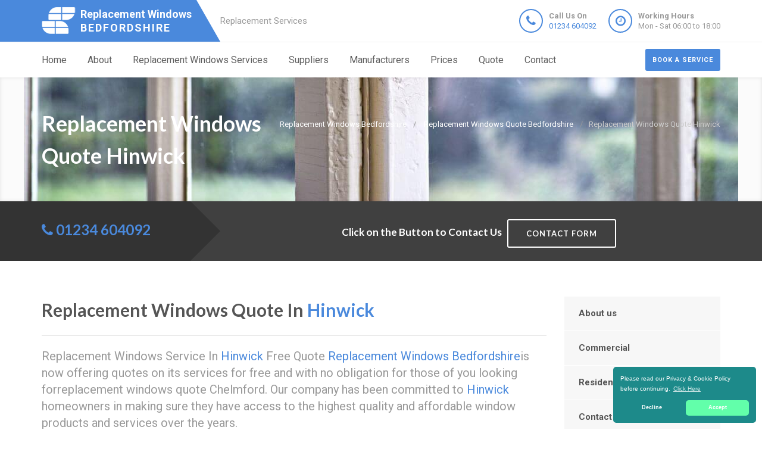

--- FILE ---
content_type: text/html
request_url: https://replacementwindows-bedfordshire.uk/quote/hinwick/
body_size: 10003
content:
<!doctype html>
<html lang="en">
<head>
	<meta charset="utf-8">
	<!-- Begin Jekyll SEO tag v2.0.0 -->
<title>Replacement Windows Quote Hinwick - Replacement Windows Bedfordshire are Replacement Specialists in Bedfordshire</title>
<meta property="og:title" content="Replacement Windows Quote Hinwick" />
<meta name="description" content="Replacement Windows Hinwick, Supply a Competitive Replacement Windows Quote in Hinwick, Reliable Local Window Business, Call Us Today on 01234 604092 for a Quality Window Company Covering Hinwick" />
<meta property="og:description" content="Replacement Windows Hinwick, Supply a Competitive Replacement Windows Quote in Hinwick, Reliable Local Window Business, Call Us Today on 01234 604092 for a Quality Window Company Covering Hinwick" />
<link rel="canonical" href="https://replacementwindows-bedfordshire.uk/quote/hinwick/" />
<meta property="og:url" content="https://replacementwindows-bedfordshire.uk/quote/hinwick/" />
<meta property="og:site_name" content="Replacement Windows Bedfordshire are Replacement Specialists in Bedfordshire" />
<meta property="og:image" content="https://replacementwindows-bedfordshire.uk/images/architecture-1048092_1920_1.jpg" />
<script type="application/ld+json">
  {
    "@context": "http://schema.org",
    "@type": "WebPage",
    "headline": "Replacement Windows Quote Hinwick",
    "image": "https://replacementwindows-bedfordshire.uk/images/architecture-1048092_1920_1.jpg",
    "description": "Replacement Windows Hinwick, Supply a Competitive Replacement Windows Quote in Hinwick, Reliable Local Window Business, Call Us Today on 01234 604092 for a Quality Window Company Covering Hinwick",
    "url": "https://replacementwindows-bedfordshire.uk/quote/hinwick/"
  }
</script>
<!-- End Jekyll SEO tag -->
	<link type="application/atom+xml" rel="alternate" href="https://replacementwindows-bedfordshire.uk/feed.xml" title="Replacement Windows Bedfordshire are Replacement Specialists in Bedfordshire" />
    <meta name="viewport" content="width=device-width, user-scalable=no, initial-scale=1.0, minimum-scale=1.0, maximum-scale=1.0">
<link rel="icon" type="image/x-icon" href="/images/favicon.png">
  
<!-- CSS  ================================================== -->
<link href="/css/bootstrap.css" rel="stylesheet" type="text/css">
<link href="/css/bootstrap-theme.css" rel="stylesheet" type="text/css">
<link href="/css/style.css" rel="stylesheet" type="text/css">
<link href="/vendor/magnific/magnific-popup.css" rel="stylesheet" type="text/css">
<link href="/vendor/owl-carousel/css/owl.carousel.css" rel="stylesheet" type="text/css">
<link href="/vendor/owl-carousel/css/owl.theme.css" rel="stylesheet" type="text/css">
<!--[if lte IE 9]>
<link rel="stylesheet" type="text/css" href="/css/ie.css" media="screen" />
<![endif]-->
<link href="/css/custom.css" rel="stylesheet" type="text/css"><!-- CUSTOM STYLESHEET FOR STYLING -->
<link href="/colors/color9.css" rel="stylesheet" type="text/css"><!-- Color Style -->
  
<!-- SCRIPTS
  ================================================== -->
<script src="/js/modernizr.js" type="9beef659cdeb573748f1676c-text/javascript"></script>
<script type="application/ld+json">
{ 
"@context" : "https://schema.org",
"@type" : "Organization",
"legalName" : "Replacement Windows Bedfordshire",
"url" : "https://replacementwindows-bedfordshire.uk/",
"logo" : "https://replacementwindows-bedfordshire.uk/images/logo.png",
"contactPoint" : [{
"@type" : "ContactPoint",
"telephone" : "+441234604092",
"contactType" : "customer service"
}]
}
</script>
<script type="application/ld+json">
{
"@context" : "https://schema.org",
"@type" : "HomeAndConstructionBusiness",
"@id" : "kg:/g/11hmrc5jlb",
"mainEntityOfPage" : "https://maps.google.com/maps?cid=18151003411607801281",
"url" : "https://replacementwindows-bedfordshire.uk/",
"logo" : "https://replacementwindows-bedfordshire.uk/images/logo.png",
"image" : "https://replacementwindows-bedfordshire.uk/images/logo.png",
"email" : "mailto:contact@replacementwindows-bedfordshire.uk",
"description" : "Replacement Windows Bedfordshire, Expert Replacement Window Specialists in Bedfordshire, Reliable Local Window Business, Call Us Today on 01234 604092 for a Quality Window Company Covering Bedfordshire",
"name" : "Replacement Windows Bedfordshire",
"telephone" : "+441234604092",
"address": {
   "@type": "PostalAddress",
   "streetAddress": "",
   "addressLocality": "",
   "postalCode": ""
 },
"openingHours" : "Mo,Tu,We,Th,Fr,Sa,Su 06:00-18:00",
"priceRange" : "&pound;&pound;",
"geo" : {
"@type" : "GeoCoordinates",
"latitude" : "52.13684",
"longitude" : "-0.46849"
}
}
</script>

	

</head>
	<body>
		<!--[if lt IE 7]>
	<p class="chromeframe">You are using an outdated browser. <a href="http://browsehappy.com/">Upgrade your browser today</a> or <a href="http://www.google.com/chromeframe/?redirect=true">install Google Chrome Frame</a> to better experience this site.</p>
<![endif]-->
		
				<div class="header-wrapper">
 <header class="site-header">
     <div class="container">
         <div class="site-logo" style="width:300px;">
             <a a style="font-size: 18px!important;" href="/" title="Replacement Windows Bedfordshire"><img src="/images/logo.png" alt="Replacement Windows Bedfordshire Logo"><span class="main-logo-text" style="">Replacement Windows <span class="logo-inner-text" style="display:block;padding-left:0px;letter-spacing:2px;text-transform:uppercase;">Bedfordshire</span></span></a>
         </div>
         <div class="site-tagline">Replacement Services</div>
         <a href="#" class="btn btn-default btn-sm hidden-sm" id="contact-info"><i class="fa fa-bars"></i></a>
         <div class="site-header-right hidden-sm">
             <ul class="header-info-cols">
                 <li>
                     <span class="icon-col"><i class="fa fa-phone"></i></span>
                     <div><div><span><strong>Call Us On</strong><br><a href="tel:01234604092">01234 604092</a></span></div></div>
                 </li>
                 <li>
                     <span class="icon-col"><i class="fa fa-clock-o"></i></span>
                     <div><div><span><strong>Working Hours</strong><br>Mon - Sat 06:00 to 18:00</span></div></div>
                 </li>
             </ul>
         </div>
     </div>
     <div class="mobile-number hidden-md hidden-lg">
         <ul class="header-info-cols">
             <li>
                 <div><div><span><strong>Call Us On</strong><br><a href="tel:01234604092">01234 604092</a></span></div></div>
             </li>
         </ul>
     </div>
 </header>
 <div class="main-navigation">
     <div class="container">
         <div class="modular-row callout">
         <a href="/contact" class="btn btn-primary btn-sm pull-right quote-head-btn">Book a service</a>
         <a href="#" id="menu-toggle">Menu</a>
         <nav role="menu">
             <ul class="dd-menu sf-menu">
                 <li><a href="/">Home</a></li>
                 <li><a href="/about-us">About</a></li>
                 <li class="megamenu"><a href="javascript::">Replacement Windows Services</a>
                     <ul class="dropdown">
                         <li>
                             <div class="megamenu-container container">
                                 <div class="row">
                                     <div class="col-md-3 megamenu-col">
                                         <h3 style="font-size:16px;">WOODEN WINDOWS</h3>
                                         <ul class="sub-menu">
                                             <li><a href="/wood">Replacement Wood Windows</a></li>  
                                             <li><a href="/bay">Replacement Bay Windows</a></li>
                                             <li><a href="/units">Replacement Windows Units</a></li>
                                             <li><a href="/timber">Replacement Timber Windows</a></li>
                                             <li><a href="/casement">Replacement Casement Windows</a></li>
                                             <li><a href="/sash">Replacement Sash Windows</a></li>
                                         </ul>
                                     </div>
                                     <div class="col-md-3 megamenu-col">
                                         <h3 style="font-size:16px;">WINDOW TYPES</h3>
                                         <ul class="sub-menu">
                                             <li><a href="/double-glazing">Replacement Double Glazing Windows</a></li>
                                             <li><a href="/velux">Replacement Velux Windows</a></li>
                                             <li><a href="/sliding">Replacement Sliding Windows</a></li>
                                             <li><a href="/bifold">Replacement Bifold Windows</a></li>
                                             <li><a href="/residential">Replacement Residential Windows</a></li>
                                             <li><a href="/commercial">Replacement Commercial Windows</a></li>
                                             <li><a href="/dorma">Replacement Dorma Windows</a></li>
                                         </ul>
                                     </div>
                                     <div class="col-md-3 megamenu-col">
                                         <h3 style="font-size:16px;">NON WOOD</h3>
                                         <ul class="sub-menu">
                                             <li><a href="/vinyl">Replacement Vinyl Windows</a></li>
                                             <li><a href="/aluminium">Replacement Aluminium Windows</a></li>
                                             <li><a href="/upvc">Replacement Replacement</a></li>
                                             <h3 style="font-size:16px;">COST</h3>
                                             <li><a href="/affordable">Replacement Affordable Windows</a></li>
                                             <li><a href="/cheap">Replacement Cheap Windows </a></li>
                                         </ul>
                                     </div>
                                     <div class="col-md-3 megamenu-col">
                                         <h3 style="font-size:16px;">GLASS REPLACEMENT</h3>
                                         <ul class="sub-menu">
                                             <li><a href="/glass">Replacement Window Glass</a></li>
                                             <li><a href="/sill">Replacement Window Sills</a></li>
                                             <li><a href="/pane">Replacement Window Panes</a></li>
                                             <li><a href="/broken">Replacement Broken Windows</a></li>
                                             <li><a href="/doors">Replacement Doors Windows</a></li>
                                         </ul>
                                     </div>
                                 </div>
                             </div>
                         </li>
                     </ul>
                 </li> 
                 <li><a href="/suppliers">Suppliers</a></li>
                 <li><a href="/manufacturers">Manufacturers</a></li>
                 <li><a href="/cost-price">Prices</a></li>
                 <li><a href="/quote">Quote</a></li>
                 <li><a href="/contact">Contact</a></li>
             </ul>
         </nav>
     </div>
 </div>
</div>

		
		<div class="hero-area">
  <div class="page-header vsddvsdv" style="background-image: url(/images/architecture-1048092_1920_1.jpg); background-repeat:no-repeat; background-position:center bottom;">
       <div class="container">

<nav class="hidden-sm-down" >
  <ol class="breadcrumb" vocab="http://schema.org/" typeof="BreadcrumbList">
    
    
      

      

      

      <li class="breadcrumb-item" property="itemListElement" typeof="ListItem">
          <a property="item" typeof="WebPage" href="/"><span property="name">Replacement Windows Bedfordshire</span><meta property="position" content="1" /></a>
      </li>
    
      

      

      

      <li class="breadcrumb-item" property="itemListElement" typeof="ListItem">
          <a property="item" typeof="WebPage" href="/quote/"><span property="name">Replacement Windows Quote Bedfordshire</span><meta property="position" content="2" /></a>
      </li>
    
      

      

      
        <li class="breadcrumb-item" property="itemListElement" typeof="ListItem"><span property="name">Replacement Windows Quote Hinwick</span><meta property="position" content="3" /></li>
        

  </ol>
</nav>


<!-- This is an example of CSS. Maybe you want to implement the css code into your main css file or modify it as you want -->
<style>
nav.breadcrumbs.bootstrap {
  /* from Twitter Bootstrap 4 */
  /* If you already use Twitter, you do not need these css lines above, cause they already in Twitter Bootstrap */
  /* Additions: image integration */
}
nav.breadcrumbs.bootstrap ol {
  margin-left: 0
}
nav.breadcrumbs.bootstrap .breadcrumb {
  font-size: 1rem;
  padding: 0.75rem 1rem;
  margin-bottom: 1rem;
  list-style: none;
  background-color: #f1f2ed;
  border-radius: 0.25rem;
}
nav.breadcrumbs.bootstrap .breadcrumb::after {
  content: "";
  display: table;
  clear: both;
}
nav.breadcrumbs.bootstrap .breadcrumb-item {
  float: left;
}
nav.breadcrumbs.bootstrap .breadcrumb-item + .breadcrumb-item::before {
  display: inline-block;
  padding-right: 0.5rem;
  padding-left: 0.5rem;
  color: #818a91;
  content: "/";
}
nav.breadcrumbs.bootstrap .breadcrumb-item + .breadcrumb-item:hover::before {
  text-decoration: underline;
}
nav.breadcrumbs.bootstrap .breadcrumb-item + .breadcrumb-item:hover::before {
  text-decoration: none;
}
nav.breadcrumbs.bootstrap .breadcrumb-item-active {
  color: #818a91;
}

nav.breadcrumbs.bootstrap .breadcrumb a.breadcrumb-item:after {
  display: inline-block;
  padding-right: 0.5rem;
  padding-left: 0.5rem;
  content: "/";
  text-decoration: none;
}
nav.breadcrumbs.bootstrap .breadcrumb .icon:after {
  display: inline-block;
  padding-right: 0.5rem;
  padding-left: 0.5rem;
  color: #818a91;
  content: "/";
}
nav.breadcrumbs.bootstrap .breadcrumb .icon {
  display: inline-block;
}
nav.breadcrumbs.bootstrap .breadcrumb .icon svg {
  height: 0.7rem;
  width: 0.7rem;
}
</style>


                <!-- Breadcrumb -->
<h1>Replacement Windows Quote Hinwick</h1>
        </div>
    </div>
<div class="quote-teaser">
<div class="container">
<div class="quote-teaser-title">
<h3><i class="fa fa-phone accent-color"></i>&nbsp;<a href="tel:01234604092">01234 604092</a></h3>
</div>
<div class="quick-quote"><script src ="https://form.jotformeu.com/static/feedback2.js" type="9beef659cdeb573748f1676c-text/javascript"></script><script type="9beef659cdeb573748f1676c-text/javascript">
        var JFL_93105496963365 = new JotformFeedback({
          formId: '93105496963365',
          base: 'https://form.jotformeu.com/',
          windowTitle: 'Contact',
          background: '#FFA500',
          fontColor: '#FFFFFF',
          type: '0',
          height: 800,
          width: 700,
          openOnLoad: false
        });
    </script>
      <h4>&nbsp; &nbsp;Click on the Button to Contact Us</a>&nbsp; &nbsp;<a class="btn btn-ghost btn-light btn-default lightbox-93105496963365">Contact Form</a></h4>
</div>
</div>
</div>
<style type="text/css">
@media (min-width:993px){
.quick-quote{padding-top: 0px;
  padding-left: 0px;
  margin-left: 320px;
  }
}
@media (max-width:992px){
.quick-quote{padding-top: 0px;
  padding-left: 0px;
  margin-left: 0px!important; 
  width: 100%; 
  text-align: center; 
  }
}
a.button {
 -webkit-appearance: button;
 -moz-appearance: button;
 appearance: button;
 padding: 5px 5px 5px 5px;
 text-decoration: none;
 background-color: #fff;
}
</style>
<div class="content">
    <div class="container">
        <div class="row">
            <div class="col-md-9 col-sm-12">
<h2>Replacement Windows Quote In <span style="color:#4a89dc;">Hinwick</span></h2>
<hr>
<p class="lead">Replacement Windows Service In <span style="color:#4a89dc;">Hinwick</span> Free Quote <span style="color:#4a89dc;">Replacement Windows Bedfordshire</span>is now offering quotes on its services for free and with no obligation for those of you looking forreplacement windows quote Chelmford. Our company has been committed to <span style="color:#4a89dc;">Hinwick</span> homeowners in making sure they have access to the highest quality and affordable window products and services over the years.</p>
<hr class="fw"><p>We provide you with pocket friendly prices, high-grade products, and general quality when you hire <span style="color:#4a89dc;">Replacement Windows Bedfordshire</span>. We are willing to work hard to provide results that will last for a long time, and therefore, we give you an opportunity to save money presently and for the future. Our experts are on hand for all of your window needs; no matter whether it's a renovation or repair.</p>
<div class="spacer-20"></div>
 <div class="row">
     <div class="col-md-4">
         <div class="feature-block text-align-center" style="margin-top:0;">
             <a href="/about-us"><img class="align-" src="/images/replacement-about-us-1.jpg"></a>
             <h5><a href="/about-us">Find out About Double Glazing Bristol</a></h5>
         </div>
     </div>
     <div class="col-md-8">
         <div class="feature-block margin-none" id="toggleArea" style="margin-top:0;">
         <h3><span style="color:#4a89dc;">replacement Windows Bedfordshire</span> Produce Quality Windows Quote Replacement In <span style="color:#4a89dc;">Hinwick</span></h3>
         <div class="bg-primary listing-page">
             <ul><li><i class="fa fa-check"></i>Window panes clogged with water</li></ul>
             <ul><li><i class="fa fa-check"></i>Cracked or peeled seals</li></ul>
             <ul><li><i class="fa fa-check"></i>Draughty windows</li></ul>
             <ul><li><i class="fa fa-check"></i>Weak sound reducing capabilities in windows</li></ul>
         </div>
     </div>
 </div>
</div>
<div class="spacer-40"></div>
<div class="row">
 <div class="col-md-6 col-sm-6">
     <a class="magnific-image margin-20" href="/images/replacement-window-quote-2.jpg"><img alt="" src="/images/replacement-window-quote-2.jpg"><span class="zoom"><span class="icon"><i class="fa fa-search"></i></span></span></a>
     <h3><span style="color:#4a89dc;">Hinwick</span> Windows Quote Replacement</h3>
     <p>When you are looking forward to improving the overall value of your home the best way forward would be to get a quote for the installation of the window system without having to pay anything. New Windows can improve the value of your home because you will have made your place become more efficient. They can also improve the overall appearance of your place.</p>
     <p>For us to assess your situation, our specialists will come to your home. Whatever tops the list of your priority, whether it is reducing your energy spending bill, reinforcing sound proof material in the house or getting a new look on your property, we offer appropriate solution tailored to your window needs. </p>
 </div>
 <div class="col-md-6 col-sm-6">
     <a class="magnific-image margin-20" href="/images/replacement-window-quote-3.jpg"><img alt="" src="/images/replacement-window-quote-3.jpg"><span class="zoom"><span class="icon"><i class="fa fa-search"></i></span></span></a>
     <h3>Windows Quote Replacement <span style="color:#4a89dc;">Hinwick</span></h3>
     <p>No matter the age of your home, aluminium windows have the sleek look to make it look more modern. Contact us today to understand more about the products and services we can offer and also to get a price for the project you have in mind.To make a good decision regarding your window installation, repair, or replacement, a complete quote will provide you all the information that you need.</p>
     <p>We make sure to be careful when servicing your needs when you're are looking for Replacement Window Services and replacements in <span style="color:#4a89dc;">Hinwick</span>. It doesn't matter whether you are in <span style="color:#4a89dc;">Hinwick</span>, we will provide you with premium offerings at cheap prices. When your hire us, our services provide the following benefits: </p>
 </div>
 <div class="col-md-12 col-sm-12">
     <hr class="fw">
     <p>
Our replacement window estimates come without any compulsion to purchase, what more can one ask for. Thus it is a surety that you can obtain as much information as you want, without having to be worried about the salesman pressure. We believe in approaching a job after preparing ourselves well.</p>
 </div>
</div>
<div class="row">
 <div class="col-md-6 col-sm-6">
     <a class="magnific-image margin-20" href="/images/replacement-window-quote-4.jpg"><img alt="" src="/images/replacement-window-quote-4.jpg"><span class="zoom"><span class="icon"><i class="fa fa-search"></i></span></span></a>
     <h3>Excellent Windows Quote Replacement In <span style="color:#4a89dc;">Hinwick</span></h3>
     <p>We Provide you the fast and efficient solutions either in your need of saving money on energy bills or giving your home a modern look. Do not stress about the left over materials or rubbish as we take that along, once we our done with the work.Our materials and products are durable and are built to last.</p>
 </div>
 <div class="col-md-6 col-sm-6">
     <a class="magnific-image margin-20" href="/images/replacement-window-quote-5.jpg"><img alt="" src="/images/replacement-window-quote-5.jpg"><span class="zoom"><span class="icon"><i class="fa fa-search"></i></span></span></a>
     <h3><span style="color:#4a89dc;">replacement Windows Bedfordshire</span> Windows Quote Replacement In <span style="color:#4a89dc;">Hinwick</span></h3>
     <p>Additionally, We're flexible and can manage the expense according to your budget. Aluminum windows can help you save the money in the long run with their cost effectiveness. You'll get the counsel you need to make good choices plus answers to your queries.Get future focused quote on window replacement or repair today, even if you're not ready with the funds yet.</p>
     <p>We can give you a quote for free and also show you our various product choices and let you decide which one is best for you if you're not sure of whether or not you'll be able to pay of the replacement. We Give You a Stress Free Mind at <span style="color:#4a89dc;">Replacement Windows Bedfordshire</span> </p>
 </div>
</div>
<div class="row">
 <div class="col-md-12 col-sm-12">
     <p class="lead" style="margin-bottom:0px;">Be assured of thebest return on investment and optimum security in using<span style="color:#4a89dc;">Replacement Windows Bedfordshire</span> reasonably priced services. We provide the bestexpert quotes no other company in Hinwick or across UK offers in the market. Our products and services have guaranteed superb insurance scheme. We offer you the replacement of repair at pocket-friendly prices, and a free quote every time.</p>
<hr class="fw">
     <p>Contact us on <span style="color:#4a89dc;"><a href="tel:01234604092">01234 604092</a></span>x for your free quote today. Our focus is on exceptional value, and we aim to deliver excellent products and services at a price that you can afford. Our specialist team will handle everything; just contact us for a detailed discussion session.</p>
 </div>
 <div class="col-md-12 col-sm-12">
     <div class="bg-primary bottom-call-to-action" style="">
         <p class="pull-left" style="">Call Now for a Free Quote from <span style="color:#4a89dc;">Replacement Windows Bedfordshire</span></p>
         <a href="/contact" class="pull-right btn-primary" style="">Contact Us <i class="fa fa-chevron-right fa-lg" style=""></i></a>
     <div style="clear:both;"></div>
     </div>
 </div>
</div>

<div class="spacer-30"></div>
<div class="row">
   <div class="col-md-12 col-sm-7">
       <ul class="angles">
           <li class="col-md-6 col-sm-10 "><a href="/quote/">Replacement Windows Quote Bedfordshire</a></li>
           <li class="col-md-6 col-sm-10 "><a href="/quote/luton/">Replacement Windows Quote Luton</a></li>
           <li class="col-md-6 col-sm-10 "><a href="/quote/bedford/">Replacement Windows Quote Bedford</a></li>
           <li class="col-md-6 col-sm-10 "><a href="/quote/leighton-buzzard/">Replacement Windows Quote Leighton Buzzard</a></li>
           <li class="col-md-6 col-sm-10 "><a href="/quote/holwellbury/">Replacement Windows Quote Holwellbury</a></li>
           <li class="col-md-6 col-sm-10 "><a href="/quote/holywell/">Replacement Windows Quote Holywell</a></li>
           <li class="col-md-6 col-sm-10 "><a href="/quote/honeydon/">Replacement Windows Quote Honeydon</a></li>
           <li class="col-md-6 col-sm-10 "><a href="/quote/honeywick/">Replacement Windows Quote Honeywick</a></li>
           <li class="col-md-6 col-sm-10 "><a href="/">Replacement Windows Bedfordshire</a></li>
        </ul>
   </div>
</div>


</div>
<div class="col-md-3 col-sm-12">
 <div class="widget sidebar-widget widget_custom_menu">
     <div class="modular-row callout">
         <ul>
             <li><a class="active" href="/about-us">About us</a></li>
             <li><a href="/commercial">Commercial</a></li>
             <li><a href="/residential">Residential</a></li>
             <li><a href="/contact">Contact us</a></li>
         </ul>
     </div>
 </div>
 <div class="modular-row callout">
     <div class="widget sidebar-widget">
         <div class="accent-bg text_banner">
             <h4 class="short">Working Hours</h4>
                 <ul class="working_hours">
                     <li>
                         <span>Monday</span>
                         <strong>06:00 - 18:00</strong>
                     </li>
                     <li>
                         <span>Tuesday</span>
                         <strong>06:00 - 18:00</strong>
                     </li>
                     <li>
                         <span>Wednesday</span>
                         <strong>06:00 - 18:00</strong>
                     </li>
                     <li>
                         <span>Thursday</span>
                         <strong>06:00 - 18:00</strong>
                     </li>
                     <li>
                         <span>Friday</span>
                         <strong>06:00 - 18:00</strong>
                     </li>
                     <li>
                         <span>Saturday</span>
                         <strong>06:00 - 18:00</strong>
                     </li>
                     <li>
                         <span>Sunday</span>
                         <strong>06:00 - 18:00</strong>
                     </li>
                 </ul>
         </div>
     </div>
     <div class="widget sidebar-widget">
         <div class="carousel-wrapper" style="background: transparent none repeat scroll 0% 0%;">
             <div class="row">
                 <ul class="owl-carousel carousel-fw owl-theme" id="testimonials-slider" data-columns="1" data-autoplay="" data-pagination="no" data-arrows="yes" data-single-item="no" data-items-desktop="1" data-items-desktop-small="1" data-items-tablet="1" data-items-mobile="1" style="opacity: 1; display: block;">
                 <div class="owl-wrapper-outer"><div class="owl-wrapper" style="width: 1172px; left: 0px; display: block;"><div class="owl-item" style="width: 293px;"><div class="owl-wrapper-outer"><div class="owl-wrapper-outer"><div class="owl-wrapper" style="width: 1172px; left: 0px; display: block;"><div class="owl-item" style="width: 293px;"><li class="item">
                     <div class="testimonial-block">
                         <blockquote>
                             <p>Quick, Professional and Expert installers is how I would describe Replacement Windows Bedfordshire. They fitted a full house of replacement windows in my Bedfordshire home with no fuss or bother.</p>
                         </blockquote>
                         <div class="testimonial-info">
                             <div class="testimonial-info-in">
                                 <strong>Abdul Ali</strong><span>Bedfordshire</span>
                             </div>
                         </div>
                     </div>
                     </li></div><div class="owl-item" style="width: 293px;"><li class="item">
                     <div class="testimonial-block">
                         <blockquote>
                             <p>Replacement Windows Bedfordshire are a brilliant Bedfordshire based replacement window company that replaced my ageing  windows and doors. Thankyou so much Replacement Windows Bedfordshire.</p>
                         </blockquote>
                         <div class="testimonial-info">
                             <div class="testimonial-info-in">
                                 <strong>Graham Judge</strong><span>Bedfordshire</span>
                             </div>
                         </div>
                     </div>
                     </li></div></div></div></div></div><div class="owl-item" style="width: 293px;"><div class="owl-controls clickable"><div class="owl-buttons"><div class="owl-prev"><i class="fa fa-chevron-left"></i></div><div class="owl-next"><i class="fa fa-chevron-right"></i></div></div></div></div></div></div>
                 <div class="owl-controls clickable"><div class="owl-buttons"><div class="owl-prev"><i class="fa fa-chevron-left"></i></div><div class="owl-next"><i class="fa fa-chevron-right"></i></div></div></div></ul>
             </div>
         </div>
     </div>
     <div class="widget sidebar-widget text_widget">
         <div class="accent-bg text_banner">
             <h4>Have Questions About Our Services?</h4>
             <p>Contact Replacement Windows Bedfordshire via phone or email for Replacement Windows in Bedfordshire.</p>
             <a class="btn btn-default btn-ghost btn-light" href="/contact">Contact us</a>
         </div>
     </div>
     <div class="widget sidebar-widget text_widget">
         <div class="feature-block">
             <h5>Contact Info</h5>
             <p><strong>Call Us On</strong><br><span class="accent-color"><a href="tel:01234604092">01234 604092</a></span></p><br>
         </div>
     </div>
 </div>
</div>

        </div>
    </div>
 </div>
    </div>


<div class="site-footer">
 <div class="container">
     <div class="row">
         <div class="col-md-3 col-sm-6">
             <div class="widget footer_widget">
                 <h4 class="widgettitle"><i class="fa fa-info-circle"></i> About Replacement Windows Bedfordshire</h4>
                 <p></p>
                 <div style="margin-bootom:12px;">
                     <a title="replacementwindows-bedfordshire.uk" style="color: #fff !important; font-size: 22px;font-weight: 700 !important;" href="/"><img alt="Logo" src="/images/logo.png">Replacement Windows Bedfordshire</a>
                 </div>
                 <p><br></p>
                 <p>At Replacement Windows Bedfordshire we are drainage specialists covering Bedfordshire.</p>
                 <p>A Paramount Service For Windows <span style="color:#4a89dc;">Bedfordshire</span> Replacement At <span style="color:#4a89dc;">Replacement Windows Bedfordshire</span> You can contact <span style="color:#4a89dc;">Replacement Windows Bedfordshire</span> in <span style="color:#4a89dc;">Replacement Windows Bedfordshire</span> on <span style="color:#4a89dc;"><a href="tel:01234604092">01234 604092</a></span>.</p>
                 <p>All specifics relating to your decision regarding replacement windows and doors are aided by our staff. The high quality of replacement windows can always be expected if you work with <span style="color:#4a89dc;">Bedfordshire</span> Replacement Windows.</p>
                 <p></p>
             </div>
         </div>
         <div class="modular-row callout">
             <div class="col-md-2 col-sm-6">
                 <div class="widget footer_widget widget_links">
                     <h4 class="widgettitle"><i class="fa fa-info-circle"></i> Areas we cover</h4>
                     <ul>
                         <li><a href="/timber/areas-we-cover">Timber Windows</a></li>
                         <li><a href="/sash/areas-we-cover">Sash Windows</a></li>
                         <li><a href="/upvc/areas-we-cover">Replacement</a></li>
                         <li><a href="/residential/areas-we-cover">Residential Windows</a></li>
                         <li><a href="/commercial/areas-we-cover">Commercial Windows</a></li>
                         <li><a href="/double-glazing/areas-we-cover">Double Glazing Windows</a></li>
                         <li><a href="/glass/areas-we-cover">Glass Windows</a></li>
                         <li><a href="/doors/areas-we-cover">Doors Windows</a></li>
                         <li><a href="/bifold/areas-we-cover">Bifold Windows</a></li>
                     </ul>
                 </div>
             </div>
             <div class="col-md-2 col-sm-6">
                 <div class="widget footer_widget widget_links">
                     <h4 class="widgettitle">&nbsp;</h4>
                     <ul>
                         <li><a href="/pane/areas-we-cover">Pane Windows</a></li>
                         <li><a href="/sill/areas-we-cover">Sill Windows</a></li>
                         <li><a href="/bay/areas-we-cover">Bay Windows</a></li>
                         <li><a href="/velux/areas-we-cover">Velux Windows</a></li>
                         <li><a href="/dorma/areas-we-cover">Dorma Windows</a></li>
                         <li><a href="/cheap/areas-we-cover">Cheap Windows</a></li>
                         <li><a href="/units/areas-we-cover">Windows Units</a></li>
                         <li><a href="/broken/areas-we-cover">Broken Windows</a></li>
                         <li><a href="/quote/areas-we-cover">Replace Windows Quote</a></li>
                     </ul>
                 </div>
             </div>
             <div class="col-md-2 col-sm-6">
                 <div class="widget footer_widget widget_links">
                     <h4 class="widgettitle">&nbsp;</h4>
                     <ul>
                         <li><a href="/vinyl/areas-we-cover">Vinyl Windows</a></li>
                         <li><a href="/aluminium/areas-we-cover">Aluminium Windows</a></li>
                         <li><a href="/wood/areas-we-cover">Wood Windows</a></li>
                         <li><a href="/casement/areas-we-cover">Casement Windows</a></li>
                         <li><a href="/affordable/areas-we-cover">Affordable Windows</a></li>
                         <li><a href="/sliding/areas-we-cover">Sliding Windows</a></li>
                         <li><a href="/suppliers/areas-we-cover">Suppliers Windows</a></li>
                         <li><a href="/manufacturers/areas-we-cover">Manufacturers Windows</a></li>
                         <li><a href="/cost-price/areas-we-cover">Replacement Window Prices</a></li>
                     </ul>
                 </div>
             </div>
             <div class="col-md-3 col-sm-6">
                 <div class="widget footer_widget widget_links">
                     <h4 class="widgettitle"><i class="fa fa-info-circle"></i> Useful Resources</h4>
                     <ul>
                         <li><a href="https://drainagebedfordshire.uk">drainagebedfordshire.uk</a></li>
                         <li><a href="https://sashwindows-bedfordshire.co.uk">sashwindows-bedfordshire.co.uk</a></li>
                         <li><a href="https://skiphire-bedfordshire.co.uk">skiphire-bedfordshire.co.uk</a></li>
                         <li><a href="https://aluminiumwindows-bedfordshire.uk">aluminiumwindows-bedfordshire.uk</a></li>
                         <li><a href="https://doubleglazing-bedfordshire.uk">doubleglazing-bedfordshire.uk</a></li>
                         <li><a href="https://upvcwindows-bedfordshire.uk">upvcwindows-bedfordshire.uk</a></li>
                         <li><a href="https://replacementwindowsadviceservice.co.uk">replacementwindowsadviceservice.co.uk</a></li>
                     </ul>
                 </div>
             </div>
         </div>
     </div>
 </div>
</div>
<div class="site-footer-bottom">
 <div class="container">
     <div class="row">
         <div class="col-md-6 col-sm-6">
             <div class="copyrights-col-left">
                 <p></p><p>© 2016-2020 Replacement Windows Bedfordshire. All Rights Reserved&nbsp;&nbsp;|&nbsp;&nbsp;<a href="/terms-and-conditions">Terms and Conditions</a>&nbsp;&nbsp;|&nbsp;&nbsp;<a href="/privacy-policy">Privacy Policy</a></p><p></p>
             </div>
         </div>
         <div class="col-md-6 col-sm-6">
             <div class="copyrights-col-right">
                 <ul class="social-icons-rounded social-icons-colored pull-right">
                     <li class="facebook"><a href="#"><i class="fa fa-facebook-f"></i></a></li>
                     <li class="twitter"><a href="#"><i class="fa fa-twitter"></i></a></li>
                     <li class="googleplus"><a href="#"><i class="fa fa-google-plus"></i></a></li>
                     <li class="youtube"><a href="#"><i class="fa fa-youtube-play"></i></a></li>
                     <li class="vimeo"><a href="#"><i class="fa fa-vimeo"></i></a></li>
                     <li class="instagram"><a href="#"><i class="fa fa-instagram"></i></a></li>
                 </ul>
             </div>
         </div>
     </div>
 </div>
</div>
<a id="back-to-top" style="right: 10px;"><i class="fa fa-angle-double-up"></i></a>
<script src="/js/jquery-2.2.3.min.js" type="9beef659cdeb573748f1676c-text/javascript"></script> <!-- Jquery Library Call -->
<script src="/vendor/magnific/jquery.magnific-popup.min.js" type="9beef659cdeb573748f1676c-text/javascript"></script> <!-- PrettyPhoto Plugin -->
<script src="/js/ui-plugins.js" type="9beef659cdeb573748f1676c-text/javascript"></script> <!-- UI Plugins -->
<script src="/js/helper-plugins.js" type="9beef659cdeb573748f1676c-text/javascript"></script> <!-- Helper Plugins -->
<script src="/vendor/owl-carousel/js/owl.carousel.min.js" type="9beef659cdeb573748f1676c-text/javascript"></script> <!-- Owl Carousel -->
<script src="/js/bootstrap.js" type="9beef659cdeb573748f1676c-text/javascript"></script> <!-- UI -->
<script src="/js/init.js" type="9beef659cdeb573748f1676c-text/javascript"></script> <!-- All Scripts -->
<script src="/vendor/flexslider/js/jquery.flexslider.js" type="9beef659cdeb573748f1676c-text/javascript"></script> <!-- FlexSlider -->
<style type="text/css">
.cc-window{opacity:1;transition:opacity 1s ease}.cc-window.cc-invisible{opacity:0}.cc-animate.cc-revoke{transition:transform 1s ease}.cc-animate.cc-revoke.cc-top{transform:translateY(-2em)}.cc-animate.cc-revoke.cc-bottom{transform:translateY(2em)}.cc-animate.cc-revoke.cc-active.cc-bottom,.cc-animate.cc-revoke.cc-active.cc-top,.cc-revoke:hover{transform:translateY(0)}.cc-grower{max-height:0;overflow:hidden;transition:max-height 1s}
.cc-link,.cc-revoke:hover{text-decoration:underline}.cc-revoke,.cc-window{position:fixed;overflow:hidden;box-sizing:border-box;font-family:Helvetica,Calibri,Arial,sans-serif;font-size:10px;line-height:1.5em;display:-ms-flexbox;display:flex;-ms-flex-wrap:nowrap;flex-wrap:nowrap;z-index:9999}.cc-window.cc-static{position:static}.cc-window.cc-floating{padding:2em;max-width:24em;-ms-flex-direction:column;flex-direction:column}.cc-window.cc-banner{padding:1em 1.8em;width:100%;-ms-flex-direction:row;flex-direction:row}.cc-revoke{padding:.5em}.cc-header{font-size:18px;font-weight:700}.cc-btn,.cc-close,.cc-link,.cc-revoke{cursor:pointer}.cc-link{opacity:.8;display:inline-block;padding:.2em}.cc-link:hover{opacity:1}.cc-link:active,.cc-link:visited{color:initial}.cc-btn{display:block;padding:.4em .8em;font-size:.9em;font-weight:700;border-width:2px;border-style:solid;text-align:center;white-space:nowrap}.cc-banner .cc-btn:last-child{min-width:50px}.cc-highlight .cc-btn:first-child{background-color:transparent;border-color:transparent}.cc-highlight .cc-btn:first-child:focus,.cc-highlight .cc-btn:first-child:hover{background-color:transparent;text-decoration:underline}.cc-close{display:block;position:absolute;top:.5em;right:.5em;font-size:1.6em;opacity:.9;line-height:.75}.cc-close:focus,.cc-close:hover{opacity:1}
.cc-revoke.cc-top{top:0;left:3em;border-bottom-left-radius:.5em;border-bottom-right-radius:.5em}.cc-revoke.cc-bottom{bottom:0;left:3em;border-top-left-radius:.5em;border-top-right-radius:.5em}.cc-revoke.cc-left{left:3em;right:unset}.cc-revoke.cc-right{right:3em;left:unset}.cc-top{top:1em}.cc-left{left:1em}.cc-right{right:1em}.cc-bottom{bottom:1em}.cc-floating>.cc-link{margin-bottom:1em}.cc-floating .cc-message{display:block;margin-bottom:1em}.cc-window.cc-floating .cc-compliance{-ms-flex:1;flex:1}
.cc-window.cc-banner{-ms-flex-align:center;align-items:center}.cc-banner.cc-top{left:0;right:0;top:0}.cc-banner.cc-bottom{left:0;right:0;bottom:0}.cc-banner .cc-message{-ms-flex:1;flex:1}.cc-compliance{display:-ms-flexbox;display:flex;-ms-flex-align:center;align-items:center;-ms-flex-line-pack:justify;align-content:space-between}.cc-compliance>.cc-btn{-ms-flex:1;flex:1}.cc-btn+.cc-btn{margin-left:.5em}
@media print{.cc-revoke,.cc-window{display:none}}@media screen and (max-width:900px){.cc-btn{white-space:normal}}@media screen and (max-width:414px) and (orientation:portrait),screen and (max-width:736px) and (orientation:landscape){.cc-window.cc-top{top:0}.cc-window.cc-bottom{bottom:0}.cc-window.cc-banner,.cc-window.cc-left,.cc-window.cc-right{left:0;right:0}.cc-window.cc-banner{-ms-flex-direction:column;flex-direction:column}.cc-window.cc-banner .cc-compliance{-ms-flex:1;flex:1}.cc-window.cc-floating{max-width:none}.cc-window .cc-message{margin-bottom:1em}.cc-window.cc-banner{-ms-flex-align:unset;align-items:unset}}
.cc-floating.cc-theme-classic{padding:1.2em;border-radius:5px}.cc-floating.cc-type-info.cc-theme-classic .cc-compliance{text-align:center;display:inline;-ms-flex:none;flex:none}.cc-theme-classic .cc-btn{border-radius:5px}.cc-theme-classic .cc-btn:last-child{min-width:50px}.cc-floating.cc-type-info.cc-theme-classic .cc-btn{display:inline-block}
.cc-theme-edgeless.cc-window{padding:0}.cc-floating.cc-theme-edgeless .cc-message{margin:2em 2em 1.5em}.cc-banner.cc-theme-edgeless .cc-btn{margin:0;padding:.8em 1.8em;height:100%}.cc-banner.cc-theme-edgeless .cc-message{margin-left:1em}.cc-floating.cc-theme-edgeless .cc-btn+.cc-btn{margin-left:0}
</style>
<script src="//cdnjs.cloudflare.com/ajax/libs/cookieconsent2/3.0.3/cookieconsent.min.js" type="9beef659cdeb573748f1676c-text/javascript"></script>
<script type="9beef659cdeb573748f1676c-text/javascript">
window.addEventListener("load", function(){
window.cookieconsent.initialise({
  "palette": {
    "popup": {
     "background": "#1d8a8a", "text": "#ffffff"
    },
    "button": {
     "background": "#62ffaa", "text": "#ffffff"
    }
  },
  "theme": "classic",
  "position": "bottom-right",
  "type": "opt-in",
  "content": {
    "message": "Please read our Privacy & Cookie Policy before continuing.",
    "dismiss": "Decline",
    "allow": "Accept",
    "link": "Click Here",
    "href": "/privacy-policy/"
  }
})});
</script>

	
	<script src="/cdn-cgi/scripts/7d0fa10a/cloudflare-static/rocket-loader.min.js" data-cf-settings="9beef659cdeb573748f1676c-|49" defer></script><script defer src="https://static.cloudflareinsights.com/beacon.min.js/vcd15cbe7772f49c399c6a5babf22c1241717689176015" integrity="sha512-ZpsOmlRQV6y907TI0dKBHq9Md29nnaEIPlkf84rnaERnq6zvWvPUqr2ft8M1aS28oN72PdrCzSjY4U6VaAw1EQ==" data-cf-beacon='{"version":"2024.11.0","token":"f0239b9741c942d1ac7314e8ff3563a6","r":1,"server_timing":{"name":{"cfCacheStatus":true,"cfEdge":true,"cfExtPri":true,"cfL4":true,"cfOrigin":true,"cfSpeedBrain":true},"location_startswith":null}}' crossorigin="anonymous"></script>
</body>
</html>
